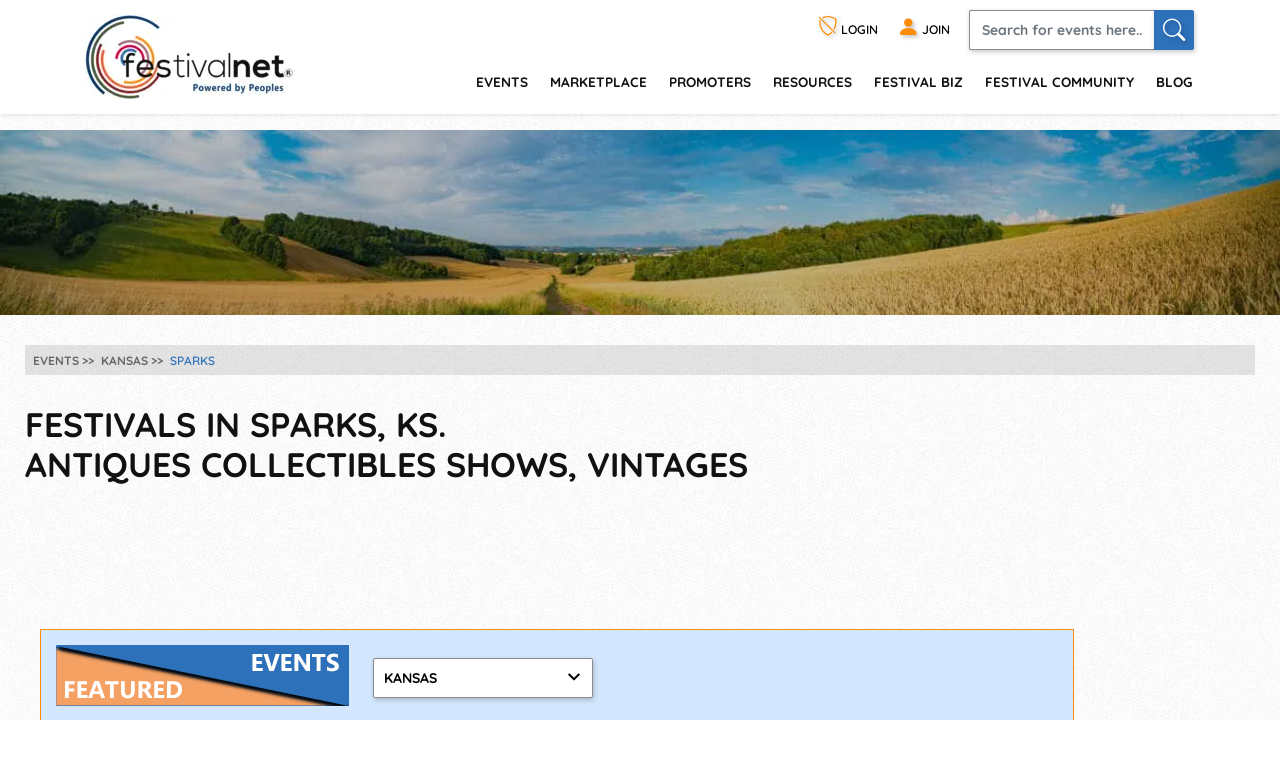

--- FILE ---
content_type: text/html; charset=utf-8
request_url: https://festivalnet.com/fairs-festivals/Kansas/Sparks-KS
body_size: 20057
content:
<!DOCTYPE html><html lang="en"><!-- fn-layout --><head><meta http-equiv="Content-Type" content="text/html; charset=UTF-8"/>
<script>var __ezHttpConsent={setByCat:function(src,tagType,attributes,category,force,customSetScriptFn=null){var setScript=function(){if(force||window.ezTcfConsent[category]){if(typeof customSetScriptFn==='function'){customSetScriptFn();}else{var scriptElement=document.createElement(tagType);scriptElement.src=src;attributes.forEach(function(attr){for(var key in attr){if(attr.hasOwnProperty(key)){scriptElement.setAttribute(key,attr[key]);}}});var firstScript=document.getElementsByTagName(tagType)[0];firstScript.parentNode.insertBefore(scriptElement,firstScript);}}};if(force||(window.ezTcfConsent&&window.ezTcfConsent.loaded)){setScript();}else if(typeof getEzConsentData==="function"){getEzConsentData().then(function(ezTcfConsent){if(ezTcfConsent&&ezTcfConsent.loaded){setScript();}else{console.error("cannot get ez consent data");force=true;setScript();}});}else{force=true;setScript();console.error("getEzConsentData is not a function");}},};</script>
<script>var ezTcfConsent=window.ezTcfConsent?window.ezTcfConsent:{loaded:false,store_info:false,develop_and_improve_services:false,measure_ad_performance:false,measure_content_performance:false,select_basic_ads:false,create_ad_profile:false,select_personalized_ads:false,create_content_profile:false,select_personalized_content:false,understand_audiences:false,use_limited_data_to_select_content:false,};function getEzConsentData(){return new Promise(function(resolve){document.addEventListener("ezConsentEvent",function(event){var ezTcfConsent=event.detail.ezTcfConsent;resolve(ezTcfConsent);});});}</script>
<script>if(typeof _setEzCookies!=='function'){function _setEzCookies(ezConsentData){var cookies=window.ezCookieQueue;for(var i=0;i<cookies.length;i++){var cookie=cookies[i];if(ezConsentData&&ezConsentData.loaded&&ezConsentData[cookie.tcfCategory]){document.cookie=cookie.name+"="+cookie.value;}}}}
window.ezCookieQueue=window.ezCookieQueue||[];if(typeof addEzCookies!=='function'){function addEzCookies(arr){window.ezCookieQueue=[...window.ezCookieQueue,...arr];}}
addEzCookies([{name:"ezoab_128049",value:"mod297-c; Path=/; Domain=festivalnet.com; Max-Age=7200",tcfCategory:"store_info",isEzoic:"true",},{name:"ezosuibasgeneris-1",value:"82ee40ff-7e59-423e-6019-681d465522ff; Path=/; Domain=festivalnet.com; Expires=Sun, 24 Jan 2027 16:10:08 UTC; Secure; SameSite=None",tcfCategory:"understand_audiences",isEzoic:"true",}]);if(window.ezTcfConsent&&window.ezTcfConsent.loaded){_setEzCookies(window.ezTcfConsent);}else if(typeof getEzConsentData==="function"){getEzConsentData().then(function(ezTcfConsent){if(ezTcfConsent&&ezTcfConsent.loaded){_setEzCookies(window.ezTcfConsent);}else{console.error("cannot get ez consent data");_setEzCookies(window.ezTcfConsent);}});}else{console.error("getEzConsentData is not a function");_setEzCookies(window.ezTcfConsent);}</script><script type="text/javascript" data-ezscrex='false' data-cfasync='false'>window._ezaq = Object.assign({"edge_cache_status":11,"edge_response_time":182,"url":"https://festivalnet.com/fairs-festivals/Kansas/Sparks-KS"}, typeof window._ezaq !== "undefined" ? window._ezaq : {});</script><script type="text/javascript" data-ezscrex='false' data-cfasync='false'>window._ezaq = Object.assign({"ab_test_id":"mod297-c"}, typeof window._ezaq !== "undefined" ? window._ezaq : {});window.__ez=window.__ez||{};window.__ez.tf={};</script><script type="text/javascript" data-ezscrex='false' data-cfasync='false'>window.ezDisableAds = true;</script>
<script data-ezscrex='false' data-cfasync='false' data-pagespeed-no-defer>var __ez=__ez||{};__ez.stms=Date.now();__ez.evt={};__ez.script={};__ez.ck=__ez.ck||{};__ez.template={};__ez.template.isOrig=true;__ez.queue=__ez.queue||function(){var e=0,i=0,t=[],n=!1,o=[],r=[],s=!0,a=function(e,i,n,o,r,s,a){var l=arguments.length>7&&void 0!==arguments[7]?arguments[7]:window,d=this;this.name=e,this.funcName=i,this.parameters=null===n?null:w(n)?n:[n],this.isBlock=o,this.blockedBy=r,this.deleteWhenComplete=s,this.isError=!1,this.isComplete=!1,this.isInitialized=!1,this.proceedIfError=a,this.fWindow=l,this.isTimeDelay=!1,this.process=function(){f("... func = "+e),d.isInitialized=!0,d.isComplete=!0,f("... func.apply: "+e);var i=d.funcName.split("."),n=null,o=this.fWindow||window;i.length>3||(n=3===i.length?o[i[0]][i[1]][i[2]]:2===i.length?o[i[0]][i[1]]:o[d.funcName]),null!=n&&n.apply(null,this.parameters),!0===d.deleteWhenComplete&&delete t[e],!0===d.isBlock&&(f("----- F'D: "+d.name),m())}},l=function(e,i,t,n,o,r,s){var a=arguments.length>7&&void 0!==arguments[7]?arguments[7]:window,l=this;this.name=e,this.path=i,this.async=o,this.defer=r,this.isBlock=t,this.blockedBy=n,this.isInitialized=!1,this.isError=!1,this.isComplete=!1,this.proceedIfError=s,this.fWindow=a,this.isTimeDelay=!1,this.isPath=function(e){return"/"===e[0]&&"/"!==e[1]},this.getSrc=function(e){return void 0!==window.__ezScriptHost&&this.isPath(e)&&"banger.js"!==this.name?window.__ezScriptHost+e:e},this.process=function(){l.isInitialized=!0,f("... file = "+e);var i=this.fWindow?this.fWindow.document:document,t=i.createElement("script");t.src=this.getSrc(this.path),!0===o?t.async=!0:!0===r&&(t.defer=!0),t.onerror=function(){var e={url:window.location.href,name:l.name,path:l.path,user_agent:window.navigator.userAgent};"undefined"!=typeof _ezaq&&(e.pageview_id=_ezaq.page_view_id);var i=encodeURIComponent(JSON.stringify(e)),t=new XMLHttpRequest;t.open("GET","//g.ezoic.net/ezqlog?d="+i,!0),t.send(),f("----- ERR'D: "+l.name),l.isError=!0,!0===l.isBlock&&m()},t.onreadystatechange=t.onload=function(){var e=t.readyState;f("----- F'D: "+l.name),e&&!/loaded|complete/.test(e)||(l.isComplete=!0,!0===l.isBlock&&m())},i.getElementsByTagName("head")[0].appendChild(t)}},d=function(e,i){this.name=e,this.path="",this.async=!1,this.defer=!1,this.isBlock=!1,this.blockedBy=[],this.isInitialized=!0,this.isError=!1,this.isComplete=i,this.proceedIfError=!1,this.isTimeDelay=!1,this.process=function(){}};function c(e,i,n,s,a,d,c,u,f){var m=new l(e,i,n,s,a,d,c,f);!0===u?o[e]=m:r[e]=m,t[e]=m,h(m)}function h(e){!0!==u(e)&&0!=s&&e.process()}function u(e){if(!0===e.isTimeDelay&&!1===n)return f(e.name+" blocked = TIME DELAY!"),!0;if(w(e.blockedBy))for(var i=0;i<e.blockedBy.length;i++){var o=e.blockedBy[i];if(!1===t.hasOwnProperty(o))return f(e.name+" blocked = "+o),!0;if(!0===e.proceedIfError&&!0===t[o].isError)return!1;if(!1===t[o].isComplete)return f(e.name+" blocked = "+o),!0}return!1}function f(e){var i=window.location.href,t=new RegExp("[?&]ezq=([^&#]*)","i").exec(i);"1"===(t?t[1]:null)&&console.debug(e)}function m(){++e>200||(f("let's go"),p(o),p(r))}function p(e){for(var i in e)if(!1!==e.hasOwnProperty(i)){var t=e[i];!0===t.isComplete||u(t)||!0===t.isInitialized||!0===t.isError?!0===t.isError?f(t.name+": error"):!0===t.isComplete?f(t.name+": complete already"):!0===t.isInitialized&&f(t.name+": initialized already"):t.process()}}function w(e){return"[object Array]"==Object.prototype.toString.call(e)}return window.addEventListener("load",(function(){setTimeout((function(){n=!0,f("TDELAY -----"),m()}),5e3)}),!1),{addFile:c,addFileOnce:function(e,i,n,o,r,s,a,l,d){t[e]||c(e,i,n,o,r,s,a,l,d)},addDelayFile:function(e,i){var n=new l(e,i,!1,[],!1,!1,!0);n.isTimeDelay=!0,f(e+" ...  FILE! TDELAY"),r[e]=n,t[e]=n,h(n)},addFunc:function(e,n,s,l,d,c,u,f,m,p){!0===c&&(e=e+"_"+i++);var w=new a(e,n,s,l,d,u,f,p);!0===m?o[e]=w:r[e]=w,t[e]=w,h(w)},addDelayFunc:function(e,i,n){var o=new a(e,i,n,!1,[],!0,!0);o.isTimeDelay=!0,f(e+" ...  FUNCTION! TDELAY"),r[e]=o,t[e]=o,h(o)},items:t,processAll:m,setallowLoad:function(e){s=e},markLoaded:function(e){if(e&&0!==e.length){if(e in t){var i=t[e];!0===i.isComplete?f(i.name+" "+e+": error loaded duplicate"):(i.isComplete=!0,i.isInitialized=!0)}else t[e]=new d(e,!0);f("markLoaded dummyfile: "+t[e].name)}},logWhatsBlocked:function(){for(var e in t)!1!==t.hasOwnProperty(e)&&u(t[e])}}}();__ez.evt.add=function(e,t,n){e.addEventListener?e.addEventListener(t,n,!1):e.attachEvent?e.attachEvent("on"+t,n):e["on"+t]=n()},__ez.evt.remove=function(e,t,n){e.removeEventListener?e.removeEventListener(t,n,!1):e.detachEvent?e.detachEvent("on"+t,n):delete e["on"+t]};__ez.script.add=function(e){var t=document.createElement("script");t.src=e,t.async=!0,t.type="text/javascript",document.getElementsByTagName("head")[0].appendChild(t)};__ez.dot=__ez.dot||{};__ez.queue.addFileOnce('/detroitchicago/boise.js', '/detroitchicago/boise.js?gcb=195-1&cb=5', true, [], true, false, true, false);__ez.queue.addFileOnce('/parsonsmaize/abilene.js', '/parsonsmaize/abilene.js?gcb=195-1&cb=e80eca0cdb', true, [], true, false, true, false);__ez.queue.addFileOnce('/parsonsmaize/mulvane.js', '/parsonsmaize/mulvane.js?gcb=195-1&cb=e75e48eec0', true, ['/parsonsmaize/abilene.js'], true, false, true, false);__ez.queue.addFileOnce('/detroitchicago/birmingham.js', '/detroitchicago/birmingham.js?gcb=195-1&cb=539c47377c', true, ['/parsonsmaize/abilene.js'], true, false, true, false);</script>
<script data-ezscrex="false" type="text/javascript" data-cfasync="false">window._ezaq = Object.assign({"ad_cache_level":0,"adpicker_placement_cnt":0,"ai_placeholder_cache_level":0,"ai_placeholder_placement_cnt":-1,"author":"Festivalnet FNO","domain":"festivalnet.com","domain_id":128049,"ezcache_level":1,"ezcache_skip_code":11,"has_bad_image":0,"has_bad_words":0,"is_sitespeed":0,"lt_cache_level":0,"response_size":74776,"response_size_orig":68928,"response_time_orig":163,"template_id":5,"url":"https://festivalnet.com/fairs-festivals/Kansas/Sparks-KS","word_count":0,"worst_bad_word_level":0}, typeof window._ezaq !== "undefined" ? window._ezaq : {});__ez.queue.markLoaded('ezaqBaseReady');</script>
<script type='text/javascript' data-ezscrex='false' data-cfasync='false'>
window.ezAnalyticsStatic = true;

function analyticsAddScript(script) {
	var ezDynamic = document.createElement('script');
	ezDynamic.type = 'text/javascript';
	ezDynamic.innerHTML = script;
	document.head.appendChild(ezDynamic);
}
function getCookiesWithPrefix() {
    var allCookies = document.cookie.split(';');
    var cookiesWithPrefix = {};

    for (var i = 0; i < allCookies.length; i++) {
        var cookie = allCookies[i].trim();

        for (var j = 0; j < arguments.length; j++) {
            var prefix = arguments[j];
            if (cookie.indexOf(prefix) === 0) {
                var cookieParts = cookie.split('=');
                var cookieName = cookieParts[0];
                var cookieValue = cookieParts.slice(1).join('=');
                cookiesWithPrefix[cookieName] = decodeURIComponent(cookieValue);
                break; // Once matched, no need to check other prefixes
            }
        }
    }

    return cookiesWithPrefix;
}
function productAnalytics() {
	var d = {"pr":[6],"omd5":"c0346960868d438bd390933b7bb469a6","nar":"risk score"};
	d.u = _ezaq.url;
	d.p = _ezaq.page_view_id;
	d.v = _ezaq.visit_uuid;
	d.ab = _ezaq.ab_test_id;
	d.e = JSON.stringify(_ezaq);
	d.ref = document.referrer;
	d.c = getCookiesWithPrefix('active_template', 'ez', 'lp_');
	if(typeof ez_utmParams !== 'undefined') {
		d.utm = ez_utmParams;
	}

	var dataText = JSON.stringify(d);
	var xhr = new XMLHttpRequest();
	xhr.open('POST','/ezais/analytics?cb=1', true);
	xhr.onload = function () {
		if (xhr.status!=200) {
            return;
		}

        if(document.readyState !== 'loading') {
            analyticsAddScript(xhr.response);
            return;
        }

        var eventFunc = function() {
            if(document.readyState === 'loading') {
                return;
            }
            document.removeEventListener('readystatechange', eventFunc, false);
            analyticsAddScript(xhr.response);
        };

        document.addEventListener('readystatechange', eventFunc, false);
	};
	xhr.setRequestHeader('Content-Type','text/plain');
	xhr.send(dataText);
}
__ez.queue.addFunc("productAnalytics", "productAnalytics", null, true, ['ezaqBaseReady'], false, false, false, true);
</script><base href="https://festivalnet.com/fairs-festivals/Kansas/Sparks-KS"/>
		
		<meta name="viewport" content="width=device-width,initial-scale=1"/>
													<script src="/static/floatbox/floatbox.js" defer=""></script>
						<title>Sparks, KS - Festivals, Events, Art Shows, Film Festivals</title>
			<meta name="description" content="Events happening in Sparks, KS. Search for Antiques Collectibles Shows, Vintages"/>
										<script src="/static/hints.js" defer=""></script>
										<script type="application/ld+json">
					{
						"@context": "https://schema.org",
						"@type": "Organization",
						"name": "FestivalNet",
						"url": "https://festivalnet.com/",
						"sameAs": [
							"https://www.facebook.com/festivalnet/",
							"https://twitter.com/festivalnet/",
							"https://www.pinterest.com/festivalnet/"
						],
						"logo": "https://festivalnet.com/android-chrome-512x512.png?v=69Pbn03kQ5"
					}
				</script>
						<link rel="stylesheet" href="/static/bootstrap.min.css"/>
			<link rel="stylesheet" href="/static/fnostyle2.css?v=5503793"/>
				
		
		<link rel="stylesheet" href="/static/icons/css/all.min.css?v=0777179"/>
		
				<meta name="author" content="Festivalnet FNO"/>
		<meta property="og:image" content="https://festivalnet.com/android-chrome-512x512.png?v=69Pbn03kQ5"/>
		
		

		<script src="/static/JaVaScript.js?v=5572325"></script>
		<script src="/static/jquery-3.5.1.slim.min.js" defer=""></script>

		<link rel="apple-touch-icon" sizes="180x180" href="/apple-touch-icon.png?v=23"/>
		<link rel="icon" type="image/png" sizes="32x32" href="/favicon-32x32.png?v=23"/>
		<link rel="icon" type="image/png" sizes="16x16" href="/favicon-16x16.png?v=23"/>
		<link rel="manifest" href="/site.webmanifest?v=23"/>
		<link rel="mask-icon" href="/safari-pinned-tab.svg?v=23" color="#ff8c07"/>
		<link rel="shortcut icon" href="/favicon.ico?v=23"/>
		<meta name="apple-mobile-web-app-title" content="FestivalNet"/>
		<meta name="application-name" content="FestivalNet"/>
		<meta name="msapplication-TileColor" content="#ff8c07"/>
		<meta name="theme-color" content="#ffffff"/>

		
		<!-- Google tag (gtag.js) -->
		<script async="" src="https://www.googletagmanager.com/gtag/js?id=G-WN3L6K3579"></script>
		<script>
			window.dataLayer = window.dataLayer || [];

			function gtag() {
				dataLayer.push(arguments);
			}
			gtag('js', new Date());

			gtag('config', 'G-WN3L6K3579');
		</script>
		<script type="text/javascript">
	    var adHandler = adHandler || {cmd: []};
	    adHandler.disableConsentManagement = true;
	</script>
	<style>.ad-banner {min-height: 90px;}</style>
		
	<link rel='canonical' href='https://festivalnet.com/fairs-festivals/Kansas/Sparks-KS' />
<script type='text/javascript'>
var ezoTemplate = 'orig_site';
var ezouid = '1';
var ezoFormfactor = '1';
</script><script data-ezscrex="false" type='text/javascript'>
var soc_app_id = '0';
var did = 128049;
var ezdomain = 'festivalnet.com';
var ezoicSearchable = 1;
</script></head>

	<body style="margin:0;padding:0;">
		<div id="waiting_overlay" style="display:none"></div>

					<div class="header-outside old  logged-out-outside  nonprintable">
				<!-- top_new -->

												<div class="modal log-modal content-modal logged-out" id="login-modal" role="dialog" aria-label="Login" style="display:none">
					<div class="modal-dialog" role="document">
						<div class="modal-content">
							<a href="#" class="modal-dismiss" data-dismiss="modal" title="Dismiss"><i class="bi bi-x-circle"></i></a>
							<div class="modal-body">
								<form action="/login" method="post" name="loginFormAjax" onsubmit="return validate_loginForm(this)" class="logged-out mb-3" style="max-width: 390px; margin: auto;">
									<input type="hidden" name="_token" value="btbTwD3vOdfH6Bf9PtQtfwgssKFL0W08QL6rXKQM" autocomplete="off"/>									<h4 class="mb-2">Login</h4>
									<ul id="loginFormAjaxErrors" class="mb-2 list-disc list-inside text-sm ajax_status_error"> </ul>
									<div class="form-group">
										<label>E-mail</label>
										<input class="form-control userid_input" name="email" id="login_modal_email" value="" size="12" maxlength="100" type="text" placeholder="e-mail or userid" autocomplete="email" autofocus=""/>
									</div>
									<div class="form-group">
										<label>Password</label>
										<input class="form-control" type="password" name="password" value="" size="12" maxlength="16" placeholder="password" autocomplete="current-password"/>
									</div>
									<div class="form-group">
										<label class="checkbox"><input type="checkbox" name="remember" checked=""/><span>Remember My Login</span></label>
									</div>
									<div class="form-group">
										<a class="forget-log" href="#" data-toggle="modal" data-dismiss="modal" data-target="#forget-modal">forgot login?</a>
									</div>
									<div class="form-group text-center">
										<input type="submit" value="Send"/>
									</div>
								</form>
																<fieldset class="m-auto center px-0" style="padding-bottom:0">
									<legend class="h4 mb-2 mx-auto">Or login with</legend>
									<div class="d-flex flex-wrap justify-content-around">
																				<div class="noWrap mb-5 mx-1">
											<a role="button" href="javascript:void(0)" onclick="location.href=&#39;https://festivalnet.com/auth/google?remember=&#39;+document.querySelector(&#39;input[name=remember]&#39;).checked;" class="blue-button maroonHover">
												<i class="bi bi-google"></i> Google
											</a>
										</div>
																														<div class="noWrap mb-5 mx-1">
											<a role="button" href="javascript:void(0)" onclick="location.href=&#39;https://festivalnet.com/auth/facebook?remember=&#39;+document.querySelector(&#39;input[name=remember]&#39;).checked;" class="blue-button maroonHover">
												<i class="bi bi-facebook"></i> Facebook
											</a>
										</div>
																														<div class="noWrap mb-5 mx-1">
											<a role="button" href="javascript:void(0)" onclick="deferPasskeyLogin(document.querySelector(&#39;input[name=remember]&#39;).checked); return false;" class="blue-button maroonHover">
												 <i class="bi" style="vertical-align:-.17rem;margin-bottom: -.17rem;"><img style="width: 1.5rem; height: 1.5rem; float:left;" src="/images/passkey.svg" alt="Passkey"/></i> Passkey
											</a><script type="module">
    window.deferPasskeyLogin = async function ($remember = false) {
        if (!window.PublicKeyCredential) {
            alert("Passkeys are not supported on this device.");
            return;
        }
        
        const module = await import('https://festivalnet.com/build/assets/passkey-login-DpYvHeah.js'); 
        module.default({
            optionsUrl: 'https://festivalnet.com/passkeys/authentication-options',
            authenticateUrl: 'https://festivalnet.com/passkeys/authenticate',
            csrfToken: 'btbTwD3vOdfH6Bf9PtQtfwgssKFL0W08QL6rXKQM',
            remember: $remember,
        });
    }
</script>
										</div>
																			</div>
								</fieldset>
															</div>
						</div>
					</div>
				</div>
				
				<div class="modal log-modal content-modal logged-out" id="forget-modal" role="dialog" aria-label="Forget userid/password" style="display:none">
					<div class="modal-dialog" role="document">
						<div class="modal-content">
							<a href="#" class="modal-dismiss" data-dismiss="modal" title="Dismiss"><i class="bi bi-x-circle"></i></a>
							<div class="modal-body">
								<form method="POST" action="/forgot-password">
									<input type="hidden" name="_token" value="btbTwD3vOdfH6Bf9PtQtfwgssKFL0W08QL6rXKQM" autocomplete="off"/>									<h4>Reset Password</h4>
									<p>Enter the email address you used when you joined. Your Password reset link will be sent to you.</p>
									<div class="form-group">
										<label>Email Address</label>
										<input class="form-control email" pattern="^[^@\s]+@[^@\s.]+(\.[^@\s.]+)+$" title="Email should look like foo@bar.com only" name="email" required=""/>
									</div>
									<div class="form-group text-center">
										<input type="submit" name="lookup" value="Send Now"/>
										<input type="button" value="Cancel" data-toggle="modal" data-dismiss="modal" data-target="#login-modal"/>
									</div>
								</form>
							</div>
						</div>
					</div>
				</div>
				
				<header class="header">
					<div class="container" style="padding-right:15px">
						<div class="logo"><a href="/"><img src="/images/logo.png" width="208" height="84" alt="FestivalNet" title=""/></a></div><!--
	-->
						<div class="header-rt">
							<div class="header-info">
								<ul>
																		<li class="logged-out">
										<a href="#" data-toggle="modal" data-target="#login-modal" role="button" title="Login"><i class="bi bi-shield-slash" title="Login"></i> LOGIN</a>
									</li>
									<li class="logged-out"><a href="/festival-resources/membership-info" title="Join as promoter, vendor, or visitor"><i class="bi bi-person-fill"></i> <span>JOIN</span></a></li>
																		<li class="search-li">
										<a id="search-button1" href="#search-header" class="search-collapse collapsed" data-toggle="collapse" title="Search" aria-expanded="false"><i class="bi bi-search"></i></a>
										<div id="search-header" class="collapse search-header">
											<form class="d-flex" method="get" action="/fairs-and-festivals">
												<input spellcheck="true" autocorrect="on" name="keyword" class="form-control" placeholder="Search for events here.." required=""/>
												<button class="form-control" onclick="this.form.submit()" aria-label="Search"><i class="bi bi-search"></i></button>
											</form>
										</div>
									</li>
								</ul>
							</div>
							<div class="navigation">
								<nav class="navbar navbar-expand-lg justify-content-end">
									<button class="navbar-toggler" type="button" data-toggle="collapse" data-target="#navbarSupportedContent" aria-controls="navbarSupportedContent" aria-expanded="false" aria-label="Toggle navigation" title="Menu"><span class="navbar-toggler-icon"></span></button>
									<div class="right-slde-menu">
										<button class="close-right-slde" title="Close nav"><i class="bi bi-x"></i></button>
										<div class="collapse navbar-collapse" id="navbarSupportedContent">
											<ul>
																																				<li class="dropdown">
													<a href="/find-festivals">events</a>
													<a href="#" class="data-toggle" data-toggle="dropdown">menu</a>
													<div class="dropdown-menu">
														<ul>
															<li class="back-to-main"><a href="#" data-dismiss="dropdown"><i class="bi bi-chevron-left"></i> Back to main menu</a></li>
																																													<li><a href="/call-for-artists">Call for Artists</a></li>
																														<li><a href="/music-festivals">Music</a></li>
															<li><a href="/art-fairs">Art</a></li>
															<li><a href="/craft-shows">Crafts</a></li>
															<li><a href="/events-with-food-trucks">Food</a></li>
															<li><a href="/green-health-fairs">Green and Health</a></li>
															<li><a href="/holiday-events">Holiday/Seasonal</a></li>
															<li><a href="/home-and-garden">Home and Garden</a></li>
															<li><a href="/farmers-markets">Farmers&#39; Markets</a></li>
															<li><a href="/indie-shows">Indie</a></li>
															
															<li><a href="/featured-events">Featured Events</a></li>
															<li><a href="/find-festivals">Search</a></li>
																													</ul>
													</div>
												</li>
												<li class="dropdown">
													<a href="/marketplace">Marketplace</a>
													<a href="#" class="data-toggle" data-toggle="dropdown">menu</a>
													<div class="dropdown-menu">
														<ul>
															<li class="back-to-main"><a href="#" data-dismiss="dropdown"><i class="bi bi-chevron-left"></i> Back to main menu</a></li>
																														<li><a href="/marketplace/31/Handmade/Jewelry-Home-Decor-Bath-Body-Other-Misc-Items-Woodworking">handmade</a></li>
															<li><a href="/marketplace/32/Commercial-Retail/Jewelry-Other-Misc-Items-Bath-Body-Food-Herbs-Clothing">retail</a></li>
															<li><a href="/marketplace/37/Vintage-Antiques/Housewares-Collectibles-Furniture-Jewelry-Antiques">vintage-antiques</a></li>
															<li><a href="/marketplace/38/Music-Performers/CDs-Mp3s-T-Shirts-Instruments-Books">music-performers</a></li>
															<li><a href="/marketplace/39/Supplies-Equipment/Concession-Equipment-Displays-Handmade-Tents-Tools">supplies-equipment</a></li>
															<li><a href="/marketplace/43/Fine-Art-Craft/Painting-Photography-Wood-Mixed-Media-Jewelry">fine art &amp; craft</a></li>
															<li><a href="/marketplace/44/Business-Resources/Books-Printed-Materials-CD-DVD-Software-E-books">business resources</a></li>
															<li><a href="/marketplace/1825/Festival-Swag/Shirts-Hats">festival swag</a></li>
															<li><a href="/marketplace/all-categories">all categories</a></li>
																													</ul>
													</div>
												</li>
												<li class="dropdown">
													<a href="/members/events">promoters</a>
													<a href="#" class="data-toggle" data-toggle="dropdown">menu</a>
													<div class="dropdown-menu">
														<ul>
															<li class="back-to-main"><a href="#" data-dismiss="dropdown"><i class="bi bi-chevron-left"></i> Back to main menu</a></li>
																														<li><a href="/festival-promoters">Add/Edit Event</a></li>
															<li><a href="/event-marketing">Event Marketing Tips</a></li>
															<li><a href="/festival-promoters/vip-program">VIP Program</a></li>
															<li><a href="/promote#FEs">Get Featured</a></li>
															<li><a href="/festival-biz/advertise-with-festivalnet">Advertise</a></li>
															<li><a href="/festival-promoters/join-call-for-artists">Join Call for Artists</a></li>
																													</ul>
													</div>
												</li>
												<li class="dropdown">
													<a href="/festival-resources/suppliers">resources</a>
													<a href="#" class="data-toggle" data-toggle="dropdown">menu</a>
													<div class="dropdown-menu">
														<ul>
															<li class="back-to-main"><a href="#" data-dismiss="dropdown"><i class="bi bi-chevron-left"></i> Back to main menu</a></li>
																														<li><a href="/membership-options">Membership Info</a></li>
															<li><a href="/testimonials">Member Testimonials</a></li>
															<li><a href="/festival-resources/membership-info">Join</a></li>
															<li><a href="/festival-resources/suppliers#show-resources" onclick="try { $(&#39;.festival-resources-tabs&#39;)[0].scrollIntoView(); } catch(e) {}; return true;">Suppliers</a></li>
															<li><a href="/festival-resources/partners">Partners</a></li>
															<li><a href="/members/link-to-us">Link To Us</a></li>
															<li><a href="/blog">Blog</a></li>
															
															<li><a href="/faq">FAQs</a></li>
																													</ul>
													</div>
												</li>
												<li class="dropdown">
													<a href="/festival-biz">festival biz</a>
													<a href="#" class="data-toggle" data-toggle="dropdown">menu</a>
													<div class="dropdown-menu">
														<ul>
															<li class="back-to-main"><a href="#" data-dismiss="dropdown"><i class="bi bi-chevron-left"></i> Back to main menu</a></li>
																														<li><a href="/festival-biz/advertise-with-festivalnet">Advertise on Festivalnet</a></li>
															<li><a href="/festival-biz">Fest Biz Directory</a></li>
															<li><a href="/event-marketing">Event Marketing</a></li>
															<li><a href="/marketplace/artists">Sell Your Products</a></li>
																													</ul>
													</div>
												</li>
												<li class="dropdown">
													<a href="/festival-community">Festival Community</a>
													<a href="#" class="data-toggle" data-toggle="dropdown">menu</a>
													<div class="dropdown-menu">
														<ul>
															<li class="back-to-main"><a href="#" data-dismiss="dropdown"><i class="bi bi-chevron-left"></i> Back to main menu</a></li>
																														<li><a href="/festival-community">Community</a></li>
															<li><a href="/forums">Forums</a></li>
															<li><a href="/help/contact-us">Contact</a></li>
																													</ul>
													</div>
												</li>
												<li><a href="/blog">Blog</a></li>
																							</ul>
										</div>
									</div>
								</nav>
							</div>
						</div>
					</div>
				</header>

				<!-- /top_new -->

			</div><!-- header-outside -->
			
			<div class="nonprintable">
				
																			</div>
		
					<script>
				function FNOnumberClicked(r) {
					//find parent link
					if (r.checked) {
						r.checked = false;
						if (r.value == 'Event Info') location.href = '/FAQ/7163/Information-about-a-specific-event#faq-top';
						else if (r.value == 'Purchasing Membership') myHint.show('help_FNOnumber_show2', myHint.last_e_element);
						else if (r.value == 'Purchasing Advertising') myHint.show('help_FNOnumber_show3', myHint.last_e_element);
						else if (r.value == 'Other') location.href = '/about-us';
					}
					return false;
				}
			</script>
			<div id="help_FNOnumber" class="help">
				Are you:<br/>
				<div style="line-height:20px">
					<label class="label normal"><input style="vertical-align:-1px" type="radio" value="Event Info" onclick="return FNOnumberClicked(this)"/> Seeking information on an Individual Event</label><br/>
					<label class="label normal"><input style="vertical-align:-1px" type="radio" value="Purchasing Membership" onclick="return FNOnumberClicked(this)"/> Interested in purchasing a FestivalNet Pro Membership</label><br/>
					<!-- <label class="label normal"><input style="vertical-align:-1px" type=radio value="Purchasing Advertising" onclick="return FNOnumberClicked(this)"> Interested in purchasing FestivalNet Advertising</label><br> -->
					<label class="label normal"><input style="vertical-align:-1px" type="radio" value="Other" onclick="return FNOnumberClicked(this)"/> Other</label><br/>
				</div>
			</div>
			<div id="help_FNOnumber_show2" class="help"><span class="normal">
					Please call us <a href="tel:+18002003737" rel="nofollow">800-200-3737</a> or send an <span id="help_FNOnumber_show_lnk2"></span>.
				</span></div>
			<div id="help_FNOnumber_show3" class="help"><span class="normal">
					Please call us <a href="tel:+18002003737" rel="nofollow">800-200-3737</a> or send an <span id="help_FNOnumber_show_lnk3"></span>.
				</span></div>
			<script>
				<!--
				var username = "info";
				var hostname = "festivalnet.com";
				var linktext = "<b>email</b>";
				document.getElementById('help_FNOnumber_show_lnk2').innerHTML = ("<a rel='nofollow' href=" + "mail" + "to:" + username + "@" + hostname + "?subject=" + urlencode("Interested in FN Pro Level membership") + "&" + "body=" + urlencode("Please send us your name and any questions you have.") + ">" + linktext + "</a>");
				document.getElementById('help_FNOnumber_show_lnk3').innerHTML = ("<a rel='nofollow' href=" + "mail" + "to:" + username + "@" + hostname + "?subject=" + "Interested%20in%20FN%20Advertising" + "&" + "body=" + urlencode("Please send us your name and any questions you have.") + ">" + linktext + "</a>");
				//
				-->
			</script>
		
		<noscript style="text-align:center;font-weight:bold">
			We require JavaScript to be enabled to use this site.<br>
			<span style="color:#ff0000">Please</span> <span style="text-decoration: blink;">enable</span> JavaScript in your Browser before you proceed!
			<br>If you need help, <a href="http://enable-javascript.com/" target="_blank">view instructions here</a>.
			<br></noscript>

		<!-- fn-layout header end -->
	
	<section>
	<div class="banner inner-banner"><picture><source width="1349" height="370" srcset="/images/state/KS-banner.avif 1349w, /images/state/KS-banner-828w.avif 828w, /images/state/KS-banner-640w.avif 640w" type="image/avif"/><img width="1349" height="370" src="/images/state/KS-banner.jpg" srcset="/images/state/KS-banner.jpg 1349w, /images/state/KS-banner-828w.jpg 828w, /images/state/KS-banner-640w.jpg 640w" decoding="async" alt="A majestic wheat field in Kansas"/></picture></div>
</section>

<section>
    <div class="events-art-show">
        <div class="container">
            <div class="breadcrumb-site">
		<ol itemscope="" itemtype="https://schema.org/BreadcrumbList">
		    <li itemprop="itemListElement" itemscope="" itemtype="https://schema.org/ListItem"><a itemprop="item" href="/find-festivals"><span itemprop="name">Events</span></a><meta itemprop="position" content="1"/></li>
		    <li itemprop="itemListElement" itemscope="" itemtype="https://schema.org/ListItem"><a itemprop="item" href="/fairs-festivals/Kansas"><span itemprop="name">Kansas</span></a><meta itemprop="position" content="2"/></li>
		    <li itemprop="itemListElement" itemscope="" itemtype="https://schema.org/ListItem"><span itemprop="name">Sparks</span><meta itemprop="position" content="3"/></li>
		</ol>
            </div>
            <div class="intro">
		<h1 title="Festivals in Sparks, KS. Antiques Collectibles Shows, Vintages">Festivals in Sparks, KS. <br/>Antiques Collectibles Shows, Vintages</h1>
            </div>
            <div class="main-body">
				<div class="ad-banner mb-4 Fest_D_searchres_top_parent Fest_M_searchres_top_parent">
		    <!-- Ezoic - Fest_D_searchres_top - top_of_page -->
		    <div id="ezoic-pub-ad-placeholder-104"></div>
		    <!-- End Ezoic - Fest_D_searchres_top - top_of_page -->
		</div>
		                <div class="middle-panel">
		    
		    
		    <div class="inner-panel">
                        <img class="featured-img" src="/images/featured-img.png" width="293" height="61" alt="Featured Events" title=""/>
			                        <label class="form-group align-middle location-drop" aria-label="location">
				<select aria-label="location" autocomplete="off" class="form-control" name="state_local" onchange="if (this.selectedIndex&gt;=0 &amp;&amp; this.options[this.selectedIndex].value != &#39;&#39;) location.href=&#39;/state/&#39;+this.options[this.selectedIndex].text.replace(/ /g,&#39;-&#39;)+&#39;/fairs-festivals&#39;">
				<option value="AL">Alabama</option>
<option value="AK">Alaska</option>
<option value="AB">Alberta</option>
<option value="AZ">Arizona</option>
<option value="AR">Arkansas</option>
<option value="BC">British Columbia</option>
<option value="CA">California</option>
<option value="CO">Colorado</option>
<option value="CT">Connecticut</option>
<option value="DE">Delaware</option>
<option value="FL">Florida</option>
<option value="GA">Georgia</option>
<option value="HI">Hawaii</option>
<option value="ID">Idaho</option>
<option value="IL">Illinois</option>
<option value="IN">Indiana</option>
<option value="IA">Iowa</option>
<option value="KS" selected="">Kansas</option>
<option value="KY">Kentucky</option>
<option value="LA">Louisiana</option>
<option value="ME">Maine</option>
<option value="MB">Manitoba</option>
<option value="MD">Maryland</option>
<option value="MA">Massachusetts</option>
<option value="MI">Michigan</option>
<option value="MN">Minnesota</option>
<option value="MS">Mississippi</option>
<option value="MO">Missouri</option>
<option value="MT">Montana</option>
<option value="NE">Nebraska</option>
<option value="NV">Nevada</option>
<option value="NB">New Brunswick</option>
<option value="NH">New Hampshire</option>
<option value="NJ">New Jersey</option>
<option value="NM">New Mexico</option>
<option value="NY">New York</option>
<option value="NL">Newfoundland</option>
<option value="NC">North Carolina</option>
<option value="ND">North Dakota</option>
<option value="NT">Northwest Territories</option>
<option value="NS">Nova Scotia</option>
<option value="NU">Nunavut</option>
<option value="OH">Ohio</option>
<option value="OK">Oklahoma</option>
<option value="ON">Ontario</option>
<option value="OR">Oregon</option>
<option value="PA">Pennsylvania</option>
<option value="PE">Prince Edward Island</option>
<option value="QC">Québec</option>
<option value="RI">Rhode Island</option>
<option value="SK">Saskatchewan</option>
<option value="SC">South Carolina</option>
<option value="SD">South Dakota</option>
<option value="TN">Tennessee</option>
<option value="TX">Texas</option>
<option value="UT">Utah</option>
<option value="VT">Vermont</option>
<option value="VA">Virginia</option>
<option value="WA">Washington</option>
<option value="DC">Washington DC</option>
<option value="WV">West Virginia</option>
<option value="WI">Wisconsin</option>
<option value="WY">Wyoming</option>
<option value="YT">Yukon Territory</option>
				</select>
			</label>
			                        <div class="list">
			<div class="event-block" itemscope="" itemtype="http://schema.org/Festival">
			    <meta itemprop="eventStatus" content="EventScheduled"/>
			    <meta itemprop="eventAttendanceMode" content="OfflineEventAttendanceMode"/>
			    <meta itemprop="startDate" content="2026-06-06"/>			    <meta itemprop="endDate" content="2026-06-07"/>			    <div class="image"><a href="https://festivalnet.com/27665/Topeka-Kansas/Art-Shows/Mulvane-Art-Fair" style="--aspect-ratio:1.77;"><img src="/festival-community/members/42680/fno_event_27665_image3_w480_h271.jpeg" width="480" height="271" class="event_image" alt="Mulvane Art Fair" title="Mulvane Art Fair"/>
<meta itemprop="image" content="https://festivalnet.com/festival-community/media/42680/fno_event_27665_image3.jpeg"/>
<meta itemprop="image" content="https://festivalnet.com/festival-community/members/42680/fno_event_27665_image3_w480_h271.jpeg"/>
</a>
</div><!--
			    --><div>
				<h2><a itemprop="url" onmouseup="return fullDetailsLinkClicked(27665,&#39;fno_event_27665_image3.jpeg&#39;)" href="https://festivalnet.com/27665/Topeka-Kansas/Art-Shows/Mulvane-Art-Fair"><span itemprop="name">Mulvane Art Fair</span></a></h2>
				<meta itemprop="sameAs" content="https://festivalnet.com/27665/Topeka-Kansas/Art-Shows/Mulvane-Art-Fair"/>
				<h3 class="rightTriangle">June 6 - 7, 2026</h3>
								<h4 class="event-URL truncate_with_ellipsis">
				    <a target="_blank" href="/ct/click.php?feid=27665" rel="nofollow sponsored" style="overflow:visible" title="mulvaneartmuseum.org/artfair/index.html">mulvaneartmuseum.org/artfair/index.html</a>
				</h4>
												<span itemprop="organizer" itemscope="" itemtype="http://schema.org/Organization"><meta itemprop="name" content="Friends of the Mulvane Art Museum"/><link itemprop="url" href="/Friends-of-the-Mulvane-Art-Museum"/></span>
												<h5>
				    				    <div class="event-email truncate_with_ellipsis">
					<script>eval(unescape('%46%4e%64%6f%63%75%6d%65%6e%74%57%72%69%74%65%28%27%3c%61%20%68%72%65%66%3d%22%6a%61%76%61%73%63%72%69%70%74%3a%76%6f%69%64%28%30%29%22%20%72%6f%6c%65%3d%22%62%75%74%74%6f%6e%22%20%6f%6e%63%6c%69%63%6b%3d%22%77%69%6e%64%6f%77%2e%6c%6f%63%61%74%69%6f%6e%2e%68%72%65%66%3d%5c%27%2f%63%74%2f%63%6c%69%63%6b%2e%70%68%70%3f%66%65%69%64%3d%32%37%36%36%35%26%66%69%65%6c%64%3d%65%76%65%6e%74%5f%65%6d%61%69%6c%5c%27%22%20%74%69%74%6c%65%3d%22%43%6c%69%63%6b%20%74%6f%20%73%65%6e%64%22%20%72%65%6c%3d%22%6e%6f%66%6f%6c%6c%6f%77%22%20%3e%6d%75%26%23%38%37%32%37%3b%26%23%38%37%32%37%3b%26%23%38%37%32%37%3b%3c%73%70%61%6e%20%63%6c%61%73%73%3d%22%6d%64%63%64%22%3e%26%6e%62%73%70%3b%3c%2f%73%70%61%6e%3e%26%23%36%34%3b%3c%73%70%61%6e%20%63%6c%61%73%73%3d%22%6d%64%63%64%22%3e%26%6e%62%73%70%3b%3c%2f%73%70%61%6e%3e%77%61%73%68%62%75%72%6e%2e%65%64%75%3c%2f%61%3e%27%29%3b'))</script>				    </div>
				    				    <strong><a href="tel:+17856701124" rel="nofollow">(785) 670-1124</a></strong>
				</h5>
				<h6>
				    				    <span class="event-location" itemprop="location" itemscope="" itemtype="http://schema.org/Place">
					<span itemprop="name">Washburn University Campus</span>
					- <span itemprop="address" itemscope="" itemtype="http://schema.org/PostalAddress"> 
					    <span itemprop="addressLocality">Topeka</span>,
					    <span itemprop="addressRegion">KS</span>
					</span>
				    </span>
				    				    				    				</h6>
				<p itemprop="description">When the first weekend of June rolls around, so does the Mulvane Art Museum&#39;s annual art fair. In 2026, the 32nd annual juried event will feature more than 90 artists from across the country - along with thousands of art lovers. This fair boasts a vibrant patron program with pledged spending of $25,000 and actual spending of $50,000+. With a focus on quality and variety, this fine art event is a favorite in the community and region. Proceeds from the event support the mission and programs of the Mulvane Art Museum, which is Topeka&#39;s only art museum and is on the Washburn University campus.</p>
			    </div>
			</div>
			<div class="event-block" itemscope="" itemtype="http://schema.org/Festival">
			    <meta itemprop="eventStatus" content="EventScheduled"/>
			    <meta itemprop="eventAttendanceMode" content="OfflineEventAttendanceMode"/>
			    <meta itemprop="startDate" content="2026-07-11"/>			    <meta itemprop="endDate" content="2026-07-11"/>			    <div class="image"><a href="https://festivalnet.com/85306/Garden-City-Kansas/Antiques-Collectibles-Shows/Flea-Market-Festival" style="--aspect-ratio:1.77;"><img loading="lazy" src="/festival-community/members/520996/fno_event_85306_image_w480_h271.jpeg" width="480" height="271" class="event_image" alt="Flea Market Festival" title="Flea Market Festival"/>
<meta itemprop="image" content="https://festivalnet.com/festival-community/media/520996/fno_event_85306_image.jpeg"/>
<meta itemprop="image" content="https://festivalnet.com/festival-community/members/520996/fno_event_85306_image_w480_h271.jpeg"/>
</a>
</div><!--
			    --><div>
				<h2><a itemprop="url" onmouseup="return fullDetailsLinkClicked(85306,&#39;fno_event_85306_image.jpeg&#39;)" href="https://festivalnet.com/85306/Garden-City-Kansas/Antiques-Collectibles-Shows/Flea-Market-Festival"><span itemprop="name">Flea Market Festival</span></a></h2>
				<meta itemprop="sameAs" content="https://festivalnet.com/85306/Garden-City-Kansas/Antiques-Collectibles-Shows/Flea-Market-Festival"/>
				<h3 class="rightTriangle">July 11, 2026</h3>
												<span itemprop="organizer" itemscope="" itemtype="http://schema.org/Organization"><meta itemprop="name" content="Finney County Historical Museum"/><link itemprop="url" href="/Finney-County-Historical-Museum"/></span>
												<h5>
				    				    <div class="event-email truncate_with_ellipsis">
					<script>eval(unescape('%46%4e%64%6f%63%75%6d%65%6e%74%57%72%69%74%65%28%27%3c%61%20%68%72%65%66%3d%22%6a%61%76%61%73%63%72%69%70%74%3a%76%6f%69%64%28%30%29%22%20%72%6f%6c%65%3d%22%62%75%74%74%6f%6e%22%20%6f%6e%63%6c%69%63%6b%3d%22%77%69%6e%64%6f%77%2e%6c%6f%63%61%74%69%6f%6e%2e%68%72%65%66%3d%5c%27%2f%63%74%2f%63%6c%69%63%6b%2e%70%68%70%3f%66%65%69%64%3d%38%35%33%30%36%26%66%69%65%6c%64%3d%65%76%65%6e%74%5f%65%6d%61%69%6c%5c%27%22%20%74%69%74%6c%65%3d%22%43%6c%69%63%6b%20%74%6f%20%73%65%6e%64%22%20%72%65%6c%3d%22%6e%6f%66%6f%6c%6c%6f%77%22%20%3e%73%71%26%23%38%37%32%37%3b%26%23%38%37%32%37%3b%26%23%38%37%32%37%3b%3c%73%70%61%6e%20%63%6c%61%73%73%3d%22%6d%64%63%64%22%3e%26%6e%62%73%70%3b%3c%2f%73%70%61%6e%3e%26%23%36%34%3b%3c%73%70%61%6e%20%63%6c%61%73%73%3d%22%6d%64%63%64%22%3e%26%6e%62%73%70%3b%3c%2f%73%70%61%6e%3e%66%69%6e%6e%65%79%63%6f%75%6e%74%79%2e%6f%72%67%3c%2f%61%3e%27%29%3b'))</script>				    </div>
				    				    <strong><a href="tel:+16202723664" rel="nofollow">(620) 272-3664</a></strong>
				</h5>
				<h6>
				    				    <span class="event-location" itemprop="location" itemscope="" itemtype="http://schema.org/Place">
					<span itemprop="name">Garden City Zoo</span>
					- <span itemprop="address" itemscope="" itemtype="http://schema.org/PostalAddress"> 
					    <span itemprop="addressLocality">Garden City</span>,
					    <span itemprop="addressRegion">KS</span>
					</span>
				    </span>
				    				    				    				</h6>
				<p itemprop="description">Gathering of approximately 44 craft, antique, art, and commercial vendors in booths near the historical museum, inside the zoo.  Also includes a large sale of donated items spread across the historical museum patio.</p>
			    </div>
			</div>
			<div class="event-block" itemscope="" itemtype="http://schema.org/Festival">
			    <meta itemprop="eventStatus" content="EventScheduled"/>
			    <meta itemprop="eventAttendanceMode" content="OfflineEventAttendanceMode"/>
			    <meta itemprop="startDate" content="2026-10-10"/>			    <meta itemprop="endDate" content="2026-10-11"/>			    <div class="image"><a href="https://festivalnet.com/9521/Mound-City-Kansas/Craft-Shows/Sugar-Mound-Arts-and-Crafts-Festival" style="--aspect-ratio:1.77;"><img loading="lazy" src="/festival-community/members/63353/fno_event_9521_image_w480_h271.jpeg" width="480" height="271" class="event_image" alt="Sugar Mound Arts and Crafts Festival" title="Sugar Mound Arts and Crafts Festival"/>
<meta itemprop="image" content="https://festivalnet.com/festival-community/media/63353/fno_event_9521_image.jpeg"/>
<meta itemprop="image" content="https://festivalnet.com/festival-community/members/63353/fno_event_9521_image_w480_h271.jpeg"/>
</a>
</div><!--
			    --><div>
				<h2><a itemprop="url" onmouseup="return fullDetailsLinkClicked(9521,&#39;fno_event_9521_image.jpeg&#39;)" href="https://festivalnet.com/9521/Mound-City-Kansas/Craft-Shows/Sugar-Mound-Arts-and-Crafts-Festival"><span itemprop="name">Sugar Mound Arts and Crafts Festival</span></a></h2>
				<meta itemprop="sameAs" content="https://festivalnet.com/9521/Mound-City-Kansas/Craft-Shows/Sugar-Mound-Arts-and-Crafts-Festival"/>
				<h3 class="rightTriangle">October 10 - 11, 2026</h3>
								<h4 class="event-URL truncate_with_ellipsis">
				    <a target="_blank" href="/ct/click.php?feid=9521" rel="nofollow sponsored" style="overflow:visible" title="sugarmoundartsandcrafts.com">sugarmoundartsandcrafts.com</a>
				</h4>
												<span itemprop="organizer" itemscope="" itemtype="http://schema.org/Organization"><meta itemprop="name" content="Sugar Mound Arts and Crafts Festival"/><link itemprop="url" href="/Lorna-Turley"/></span>
												<h5>
				    				    <div class="event-email truncate_with_ellipsis">
					<script>eval(unescape('%46%4e%64%6f%63%75%6d%65%6e%74%57%72%69%74%65%28%27%3c%61%20%68%72%65%66%3d%22%6a%61%76%61%73%63%72%69%70%74%3a%76%6f%69%64%28%30%29%22%20%72%6f%6c%65%3d%22%62%75%74%74%6f%6e%22%20%6f%6e%63%6c%69%63%6b%3d%22%77%69%6e%64%6f%77%2e%6c%6f%63%61%74%69%6f%6e%2e%68%72%65%66%3d%5c%27%2f%63%74%2f%63%6c%69%63%6b%2e%70%68%70%3f%66%65%69%64%3d%39%35%32%31%26%66%69%65%6c%64%3d%65%76%65%6e%74%5f%65%6d%61%69%6c%5c%27%22%20%74%69%74%6c%65%3d%22%43%6c%69%63%6b%20%74%6f%20%73%65%6e%64%22%20%72%65%6c%3d%22%6e%6f%66%6f%6c%6c%6f%77%22%20%3e%6c%74%26%23%38%37%32%37%3b%26%23%38%37%32%37%3b%26%23%38%37%32%37%3b%3c%73%70%61%6e%20%63%6c%61%73%73%3d%22%6d%64%63%64%22%3e%26%6e%62%73%70%3b%3c%2f%73%70%61%6e%3e%26%23%36%34%3b%3c%73%70%61%6e%20%63%6c%61%73%73%3d%22%6d%64%63%64%22%3e%26%6e%62%73%70%3b%3c%2f%73%70%61%6e%3e%67%6d%61%69%6c%2e%63%6f%6d%3c%2f%61%3e%27%29%3b'))</script>				    </div>
				    				    <strong><a href="tel:+19138370617" rel="nofollow">(913) 837-0617</a></strong>
				</h5>
				<h6>
				    				    <span class="event-location" itemprop="location" itemscope="" itemtype="http://schema.org/Place">
					<span itemprop="name">Linn County Fairgrounds</span>
					- <span itemprop="address" itemscope="" itemtype="http://schema.org/PostalAddress"> 
					    <span itemprop="addressLocality">Mound City</span>,
					    <span itemprop="addressRegion">KS</span>
					</span>
				    </span>
				    				    				    				</h6>
				<p itemprop="description">We now have over 400 booths displaying all types of hand-crafted items with exhibitors coming from Oklahoma, Arkansas, Nebraska, and Colorado and as far as California to join Kansas exhibitors of crafts and art work. All art and crafts must be handmade! Throughout the weekend, visitors come to shop for craft and art work as well as to eat the taste tempting foods which are supplied by Linn County food vendors.</p>
			    </div>
			</div>
	    <div class="event-block">
		<div class="image"><a style="font-weight: bold;" href="/promote" style="--aspect-ratio:1.77;">
		    <img loading="lazy" src="/images/buy-this-FE-space5.jpg" width="480" height="271" class="event_image" alt="Claim this space"/></a>
		</div><!--
		--><div>
		    <h2>No Featured Events here yet.
		    <br/>
		    Claim this Valuable Space!</h2>
		    <br/>					
		    <h3 class="rightTriangle orangeButton"><a style="font-weight: bold;" href="/promote">Make Your Event Featured!</a></h3>
		    <h4>If you need assistance, let us <a href="/help/contact-us">know</a>.</h4>
		</div>
	    </div>
                        </div><!-- list -->
                    </div><!-- class="inner-panel" -->
		                        <a href="/featured-events" class="find_more">find more</a>



    <div class="eventList" style="margin:0px auto; max-width:100%">		
	    
	<div><a class="right" href="/find-festivals">Search other States</a></div>
	<h2>Events in Sparks, KS — upcoming</h2>
	    

	<div class="festiv-list">
	    <div class="event-specific-page">
      <div id="eventsTopWithAds"></div>
	<div style="position:relative" id="page-content-ajax">
	<img style="margin:0 auto;width:64px;height:64px;display:none;position:absolute;top:40px;left:0;right:0;z-index-999" class="processingImg" alt="Processing..." src="/images/icons/processing.gif" loading="lazy"/>
	<span></span>
	<div id="page-content-ajax-inner">
		<div class="festiv-block">
		    <div class="row">
			<div class="col-md-5 col-12"><div class="image"><a href="https://festivalnet.com/54481/Sparks-Kansas/Antiques-Collectibles-Shows/Sparks-Spring-Flea-Market-Antique-Show" style="--aspect-ratio:1.77;"><img loading="lazy" src="/festival-community/members/240465/fno_event_54481_image2_w480_h271.jpeg" width="480" height="271" class="event_image" alt="Sparks Spring Flea Market &amp; Antique Show" title="Sparks Spring Flea Market &amp; Antique Show"/></a>
</div></div>
			<div class="col-md-7 col-12">
			    			    			    <h6><span class="unconfirmedDate">May 2026</span> <span class="notUpdated">(dates not updated) <a role="button" href="javascript:void(0)" onclick="if (myHint) myHint.clicked(&#39;help_NotUpdated_54481&#39;,this)" onmouseover="if (myHint) myHint.show(&#39;help_NotUpdated_54481&#39;,this)" onmouseout="if (myHint) myHint.hide()" style="" aria-label="help"><i class="bi bi-question-circle help-icon"></i></a>
			    <span style="display:none" class="help2" id="help_NotUpdated_54481">Event promoter has not updated for this year, last year&#39;s event was May 1 - 4, 2025</span></span></h6>
			    <h2><a onmouseup="return fullDetailsLinkClicked(54481,&#39;fno_event_54481_image2.jpeg&#39;)" href="https://festivalnet.com/54481/Sparks-Kansas/Antiques-Collectibles-Shows/Sparks-Spring-Flea-Market-Antique-Show" class="black"><span itemprop="name">Sparks Spring Flea Market &amp; Antique Show</span></a></h2>
			    <p>
				<meta itemprop="eventAttendanceMode" content="OfflineEventAttendanceMode"/>
								<span itemprop="location" itemscope="" itemtype="http://schema.org/Place">
				    <span itemprop="name">Sparks Flea Market &amp; Antique Show,</span>
				    <span itemprop="address" itemscope="" itemtype="http://schema.org/PostalAddress" class="event-address">
					<span itemprop="addressLocality">Sparks</span>, <span itemprop="addressRegion">KS</span>
				    </span>
				</span>
															    </p>
			    			    			    <meta itemprop="eventStatus" content="EventScheduled"/>
			    <p class="event-status">
				Status:
								<span> Updated 2/26/2025</span>
							    </p>
			    			    <span itemprop="organizer" itemscope="" itemtype="http://schema.org/Organization"><meta itemprop="name" content="Sparks Flea Market &amp; Antique Show"/><link itemprop="url" href="/S-E-Ks-Bottle-and-Relic-Club"/></span>
			    						    <div class="fno-results-description fno-results-description3" itemprop="description">
				<div class="FNO_read_more" style=""><a onmouseup="return fullDetailsLinkClicked(54481,&#39;fno_event_54481_image2.jpeg&#39;)" href="https://festivalnet.com/54481/Sparks-Kansas/Antiques-Collectibles-Shows/Sparks-Spring-Flea-Market-Antique-Show">... more</a></div>
			    				An Antiques Collectibles Show organized by <span>Sparks Flea Market &amp; Antique Show</span>.<br/>
				This Kansas Antiques Collectibles Show will have antique/collectibles and flea market exhibitors, and tba food booths. 			</div>
							<script>
				    				    fnDomReady(FNO_read_more);
				    				</script>
			    															</div>
		    </div>
		   
		    <span class="FE_VIP_block">
		    		    </span>
		    		    <div class="getMoreDetailsLine clearfix">
			    				<a onmouseup="return fullDetailsLinkClicked(54481,&#39;fno_event_54481_image2.jpeg&#39;)" href="https://festivalnet.com/54481/Sparks-Kansas/Antiques-Collectibles-Shows/Sparks-Spring-Flea-Market-Antique-Show" itemprop="url" class="more">Get more details</a>
				<div class="showRatingBlock">
				    <a href="/festival-resources/membership-info" onclick="return confirm(&#39;Join FestivalNet to rate events or to view show rating details.&#39;)"><img src="/images/icons/stars/not-rated.gif" width="86" height="17" loading="lazy" class="rating_image show_rating_icon_54481" alt="not" title="not"/></a>
				    <br/>
				    <a href="/festival-resources/membership-info" onclick="return confirm(&#39;Join FestivalNet to rate events or to view show rating details.&#39;)" class="add_rating">add rating</a>
				</div>
			    		    </div>
		    		    <meta itemprop="sameAs" content="https://festivalnet.com/54481/Sparks-Kansas/Antiques-Collectibles-Shows/Sparks-Spring-Flea-Market-Antique-Show"/>
		</div>
		                    <div class="festiv-block ad-banner">
						<!-- Ezoic - Fest_D_searchres_bot - bottom_of_page -->
			<div id="ezoic-pub-ad-placeholder-108"></div>
			<!-- End Ezoic - Fest_D_searchres_bot - bottom_of_page -->
					    </div>
			</div><!-- id="page-content-ajax-inner" -->
	<div class="center">
	    <div class="festiv-block">
		<div class="row">
		    <div class="col-12 center">
			<a href="/find-festivals" class="find_more_events">find more events</a>
		    </div>
		</div>
	    </div>
	</div>
    </div><!-- relative id="page-content-ajax" -->
</div><!-- event-specific-page -->

	</div><!-- class="festiv-list" --> 


	<div class="center">
	    <a class="d-inline-block" href="/Kansas-art-fairs">Kansas Fine Art Fairs and Art Shows</a>
	    - 
	    <span class="d-inline-block"><a href="/fairs-festivals/Kansas">Return to Kansas Event Listings</a></span>
	</div><!-- class="center" -->

	
	<div class="mt-4 center bottomBanners">
		</div><!-- bottomBanners -->


    </div><!-- class="eventList" -->

                </div><!-- middle-panel -->
                <div class="right-panel">
		    <!-- Ezoic - Fest_D_searchres_rhs_sticky - sidebar_bottom -->
		    <div id="ezoic-pub-ad-placeholder-109"></div>
		    <!-- End Ezoic - Fest_D_searchres_rhs_sticky - sidebar_bottom -->
                </div>
             </div>   
     	</div>       
    </div>
</section>

						<!-- fn-layout footer start -->

			<div class="footer-wrap old inner-footer nonprintable">
				<div class="bottom-banner"><picture><source width="1349" height="503" srcset="/images/bottom-img.avif 1349w, /images/bottom-img-828w.avif 828w, /images/bottom-img-640w.avif 640w" sizes="100vw" type="image/avif"/><img width="1349" height="503" src="/images/bottom-img.jpg" srcset="/images/bottom-img.jpg 1349w, /images/bottom-img-828w.jpg 828w, /images/bottom-img-640w.jpg 640w" sizes="100vw" loading="lazy" decoding="async" alt="fair or festival"/></picture></div>
				<footer class="footer">
					<div class="container">
						<div class="footer-top">
							<div class="row">
																	<div class="col-lg-3 col-12">
										<div class="footer-info-left">
											<h2>Join our Free <br/>E-lists!</h2>
											<form method="get" action="/cgi-bin/signup_elists.pl">
												<div class="subscriber">
													<input name="email" class="email" pattern="^[^@\s]+@[^@\s.]+(\.[^@\s.]+)+$" title="Email should look like foo@bar.com only" placeholder="Enter your Email Address here..." maxlength="100"/>
													<div class="text-right"><button onclick="this.form.submit()">subscribe <i class="bi bi-send"></i></button></div>
												</div>
											</form>
											<script>
												function FNOfeedLinksShow() {
													document.getElementById('FNOfeedLinksInner').style.display = '';
													if (document.addEventListener) {
														document.addEventListener('click', FNOfeedLinksHide, false);
													} else if (document.attachEvent) {
														document.attachEvent('onclick', FNOfeedLinksHide);
													}
													if (typeof window.event != "undefined") window.event.returnValue = false; //workaround for bug in some IE versions
													return false;
												}

												function FNOfeedLinksHide(e) {
													if (typeof e == "undefined") e = window.event;
													if (typeof e != "undefined") {
														if (!e.target) e.target = e.srcElement;
														if (e.target) {
															// maybe it is initial click
															if (e.target.id != 'FNOfeedLink1' && e.target.id != 'FNOfeedLink2' && e.target.parentNode.id != 'FNOfeedLink2') {
																// hide if it click elswhere
																document.getElementById('FNOfeedLinksInner').style.display = 'none';
															}
														}
													}
													return true;
												}
											</script>
											<ul>
												<li class="facebook"><a href="https://www.facebook.com/festivalnet/" title="Our Facebook page"><i class="bi bi-facebook"></i></a></li>
												<li class="instagram"><a href="https://www.instagram.com/festivalnetworkonline/" title="Our Instagram page"><i class="bi bi-instagram"></i></a></li>
												<li class="twitter"><a href="https://twitter.com/intent/follow?original_referer=https%3A%2F%2Ffestivalnet.com%2F&amp;ref_src=twsrc%5Etfw&amp;screen_name=festivalnet&amp;tw_p=followbutton" title="Our Twitter page"><i class="bi bi-twitter"></i></a></li>
												
												<li class="bookmark"><a onclick="return FNObookmark(document.title, location.href, this)" href="#" target="_blank" title="Bookmark this page"><i class="bi bi-bookmark"></i></a></li>
												<li class="youtube" style="display:none"><a href="#" title="Youtube"><i class="bi bi-youtube-play"></i></a></li>
											</ul>
										</div><!-- class="footer-info-left" -->
									</div>
																<div class="col-lg-9 col-12 footer-menu">
									<div class="row">
										<div class="col-sm-3 col-6">
											<h2><a href="/find-festivals">Events</a></h2>
											<ul class="footer-menus">
																																										<li><a href="/call-for-artists">Call for Artists</a></li>
																														<li><a href="/music-festivals">Music</a></li>
															<li><a href="/art-fairs">Art</a></li>
															<li><a href="/craft-shows">Crafts</a></li>
															<li><a href="/events-with-food-trucks">Food</a></li>
															<li><a href="/green-health-fairs">Green and Health</a></li>
															<li><a href="/holiday-events">Holiday/Seasonal</a></li>
															<li><a href="/home-and-garden">Home and Garden</a></li>
															<li><a href="/farmers-markets">Farmers&#39; Markets</a></li>
															<li><a href="/indie-shows">Indie</a></li>
															
															<li><a href="/featured-events">Featured Events</a></li>
															<li><a href="/find-festivals">Search</a></li>
																										</ul>
										</div>
										<div class="col-sm-3 col-6">
											<h2><a href="/marketplace">Marketplace</a></h2>
											<ul class="footer-menus">
																											<li><a href="/marketplace/31/Handmade/Jewelry-Home-Decor-Bath-Body-Other-Misc-Items-Woodworking">handmade</a></li>
															<li><a href="/marketplace/32/Commercial-Retail/Jewelry-Other-Misc-Items-Bath-Body-Food-Herbs-Clothing">retail</a></li>
															<li><a href="/marketplace/37/Vintage-Antiques/Housewares-Collectibles-Furniture-Jewelry-Antiques">vintage-antiques</a></li>
															<li><a href="/marketplace/38/Music-Performers/CDs-Mp3s-T-Shirts-Instruments-Books">music-performers</a></li>
															<li><a href="/marketplace/39/Supplies-Equipment/Concession-Equipment-Displays-Handmade-Tents-Tools">supplies-equipment</a></li>
															<li><a href="/marketplace/43/Fine-Art-Craft/Painting-Photography-Wood-Mixed-Media-Jewelry">fine art &amp; craft</a></li>
															<li><a href="/marketplace/44/Business-Resources/Books-Printed-Materials-CD-DVD-Software-E-books">business resources</a></li>
															<li><a href="/marketplace/1825/Festival-Swag/Shirts-Hats">festival swag</a></li>
															<li><a href="/marketplace/all-categories">all categories</a></li>
																										</ul>
										</div>
										<div class="col-sm-3 col-6">
											<h2><a href="/festival-promoters">promoters</a></h2>
											<ul class="footer-menus">
																											<li><a href="/festival-promoters">Add/Edit Event</a></li>
															<li><a href="/event-marketing">Event Marketing Tips</a></li>
															<li><a href="/festival-promoters/vip-program">VIP Program</a></li>
															<li><a href="/promote#FEs">Get Featured</a></li>
															<li><a href="/festival-biz/advertise-with-festivalnet">Advertise</a></li>
															<li><a href="/festival-promoters/join-call-for-artists">Join Call for Artists</a></li>
																										</ul>
										</div>
										<div class="col-sm-3 col-6">
											<h2><a href="/festival-resources/suppliers">resources</a></h2>
											<ul class="footer-menus">
																											<li><a href="/membership-options">Membership Info</a></li>
															<li><a href="/testimonials">Member Testimonials</a></li>
															<li><a href="/festival-resources/membership-info">Join</a></li>
															<li><a href="/festival-resources/suppliers#show-resources" onclick="try { $(&#39;.festival-resources-tabs&#39;)[0].scrollIntoView(); } catch(e) {}; return true;">Suppliers</a></li>
															<li><a href="/festival-resources/partners">Partners</a></li>
															<li><a href="/members/link-to-us">Link To Us</a></li>
															<li><a href="/blog">Blog</a></li>
															
															<li><a href="/faq">FAQs</a></li>
																										</ul>
										</div>
									</div>
								</div>
							</div>
							<div class="row">
								<div class="col-lg-9 col-12 footer-menu">
									<div class="row">
										<div class="col-sm-4 col-6">
											<h2><a href="/festival-biz">festival biz</a></h2>
											<ul class="footer-menus">
																											<li><a href="/festival-biz/advertise-with-festivalnet">Advertise on Festivalnet</a></li>
															<li><a href="/festival-biz">Fest Biz Directory</a></li>
															<li><a href="/event-marketing">Event Marketing</a></li>
															<li><a href="/marketplace/artists">Sell Your Products</a></li>
																										</ul>
										</div>
										<div class="col-sm-4 col-6">
											<h2><a href="/festival-community">Festivalnet Community</a></h2>
											<ul class="footer-menus">
																											<li><a href="/festival-community">Community</a></li>
															<li><a href="/forums">Forums</a></li>
															<li><a href="/help/contact-us">Contact</a></li>
																										</ul>
										</div>
										<div class="col-sm-4 col-12">
											<h2><a href="/about-us">About Us</a></h2>
											<ul class="footer-menus">
												<li><a href="/about-us">About Us</a></li>
												
												
												<li><a href="/advertising">Advertising</a></li>
											</ul>
										</div>
									</div>
								</div>
								<div class="col-lg-3 col-12 align-self-center">
									<div class="footer-info-right">
										<h2 class="d-none">Festival Network</h2>
										<p>
											<script>
												<!--
												var username = "info";
												var hostname = "FestivalNet.com";
												var linktext = username + "@" + hostname;
												FNdocumentWrite("<a href=" + "mail" + "to:" + username + "@" + hostname + ">" + linktext + "</a>")
												//
												-->
											</script>
										</p>
									</div>
								</div>
							</div>
							<div class="row">
								<div class="col-12 footer-menu">
									<h2 class="pt-0"><a href="/find-festivals">Top festivals by state &amp; city</a></h2>

									<div class="cityBlock lists">
<a class="State" href="/fairs-festivals/Arkansas">Arkansas</a> 
<a href="/fairs-festivals/Arkansas/Bentonville-AR">Bentonville</a>
</div>

<div class="cityBlock lists">
<a class="State" href="/fairs-festivals/Arizona">Arizona</a> 
<a href="/fairs-festivals/Arizona/Gilbert-AZ">Gilbert</a><a href="/fairs-festivals/Arizona/Mesa-AZ">Mesa</a><a href="/fairs-festivals/Arizona/Phoenix-AZ">Phoenix</a><a href="/fairs-festivals/Arizona/Prescott-AZ">Prescott</a><a href="/fairs-festivals/Arizona/Scottsdale-AZ">Scottsdale</a><a href="/fairs-festivals/Arizona/Sedona-AZ">Sedona</a><a href="/fairs-festivals/Arizona/Tucson-AZ">Tucson</a><a href="/fairs-festivals/Arizona/Yuma-AZ">Yuma</a>
</div>

<div class="cityBlock lists">
<a class="State" href="/fairs-festivals/British-Columbia">British Columbia</a> 
<a href="/fairs-festivals/British-Columbia/Vancouver-BC">Vancouver</a>
</div>

<div class="cityBlock lists">
<a class="State" href="/fairs-festivals/California">California</a> 
<a href="/fairs-festivals/California/Costa-Mesa-CA">Costa Mesa</a><a href="/fairs-festivals/California/Cupertino-CA">Cupertino</a><a href="/fairs-festivals/California/Grass-Valley-CA">Grass Valley</a><a href="/fairs-festivals/California/Livermore-CA">Livermore</a><a href="/fairs-festivals/California/Los-Angeles-CA">Los Angeles</a><a href="/fairs-festivals/California/Oakland-CA">Oakland</a><a href="/fairs-festivals/California/Palm-Desert-CA">Palm Desert</a><a href="/fairs-festivals/California/Palm-Springs-CA">Palm Springs</a><a href="/fairs-festivals/California/Red-Bluff-CA">Red Bluff</a><a href="/fairs-festivals/California/Riverside-CA">Riverside</a><a href="/fairs-festivals/California/Sacramento-CA">Sacramento</a><a href="/fairs-festivals/California/San-Carlos-CA">San Carlos</a><a href="/fairs-festivals/California/San-Diego-CA">San Diego</a><a href="/fairs-festivals/California/San-Francisco-CA">San Francisco</a><a href="/fairs-festivals/California/San-Jose-CA">San Jose</a><a href="/fairs-festivals/California/San-Rafael-CA">San Rafael</a><a href="/fairs-festivals/California/Santa-Barbara-CA">Santa Barbara</a><a href="/fairs-festivals/California/Simi-Valley-CA">Simi Valley</a>
</div>

<div class="cityBlock lists">
<a class="State" href="/fairs-festivals/Colorado">Colorado</a> 
<a href="/fairs-festivals/Colorado/Aurora-CO">Aurora</a><a href="/fairs-festivals/Colorado/Boulder-CO">Boulder</a><a href="/fairs-festivals/Colorado/Colorado-Springs-CO">Colorado Springs</a><a href="/fairs-festivals/Colorado/Denver-CO">Denver</a><a href="/fairs-festivals/Colorado/Longmont-CO">Longmont</a><a href="/fairs-festivals/Colorado/Loveland-CO">Loveland</a>
</div>

<div class="cityBlock lists">
<a class="State" href="/fairs-festivals/Connecticut">Connecticut</a> 
<a href="/fairs-festivals/Connecticut/Milford-CT">Milford</a>
</div>

<div class="cityBlock lists">
<a class="State" href="/fairs-festivals/Florida">Florida</a> 
<a href="/fairs-festivals/Florida/Clearwater-FL">Clearwater</a><a href="/fairs-festivals/Florida/Daytona-Beach-FL">Daytona Beach</a><a href="/fairs-festivals/Florida/Fort-Lauderdale-FL">Fort Lauderdale</a><a href="/fairs-festivals/Florida/Fort-Myers-FL">Fort Myers</a><a href="/fairs-festivals/Florida/Gainesville-FL">Gainesville</a><a href="/fairs-festivals/Florida/Jacksonville-FL">Jacksonville</a><a href="/fairs-festivals/Florida/Key-West-FL">Key West</a><a href="/fairs-festivals/Florida/Marco-Island-FL">Marco Island</a><a href="/fairs-festivals/Florida/Melbourne-FL">Melbourne</a><a href="/fairs-festivals/Florida/Miami-FL">Miami</a><a href="/fairs-festivals/Florida/Naples-FL">Naples</a><a href="/fairs-festivals/Florida/Ocala-FL">Ocala</a><a href="/fairs-festivals/Florida/Orange-Park-FL">Orange Park</a><a href="/fairs-festivals/Florida/Orlando-FL">Orlando</a><a href="/fairs-festivals/Florida/Punta-Gorda-FL">Punta Gorda</a><a href="/fairs-festivals/Florida/Saint-Petersburg-FL">Saint Petersburg</a><a href="/fairs-festivals/Florida/Sarasota-FL">Sarasota</a><a href="/fairs-festivals/Florida/Tallahassee-FL">Tallahassee</a><a href="/fairs-festivals/Florida/Tampa-FL">Tampa</a><a href="/fairs-festivals/Florida/Vero-Beach-FL">Vero Beach</a><a href="/fairs-festivals/Florida/West-Palm-Beach-FL">West Palm Beach</a><a href="/fairs-festivals/Florida/Winter-Haven-FL">Winter Haven</a>
</div>

<div class="cityBlock lists">
<a class="State" href="/fairs-festivals/Georgia">Georgia</a> 
<a href="/fairs-festivals/Georgia/Atlanta-GA">Atlanta</a><a href="/fairs-festivals/Georgia/Cumming-GA">Cumming</a><a href="/fairs-festivals/Georgia/Marietta-GA">Marietta</a>
</div>

<div class="cityBlock lists">
<a class="State" href="/fairs-festivals/Iowa">Iowa</a> 
<a href="/fairs-festivals/Iowa/Amana-IA">Amana</a><a href="/fairs-festivals/Iowa/Des-Moines-IA">Des Moines</a>
</div>

<div class="cityBlock lists">
<a class="State" href="/fairs-festivals/Idaho">Idaho</a> 
<a href="/fairs-festivals/Idaho/Boise-ID">Boise</a>
</div>

<div class="cityBlock lists">
<a class="State" href="/fairs-festivals/Illinois">Illinois</a> 
<a href="/fairs-festivals/Illinois/Bloomington-IL">Bloomington</a><a href="/fairs-festivals/Illinois/Chicago-IL">Chicago</a><a href="/fairs-festivals/Illinois/Grayslake-IL">Grayslake</a><a href="/fairs-festivals/Illinois/Mount-Vernon-IL">Mount Vernon</a><a href="/fairs-festivals/Illinois/Saint-Charles-IL">Saint Charles</a><a href="/fairs-festivals/Illinois/Wheaton-IL">Wheaton</a>
</div>

<div class="cityBlock lists">
<a class="State" href="/fairs-festivals/Indiana">Indiana</a> 
<a href="/fairs-festivals/Indiana/Bloomington-IN">Bloomington</a><a href="/fairs-festivals/Indiana/Indianapolis-IN">Indianapolis</a><a href="/fairs-festivals/Indiana/Shipshewana-IN">Shipshewana</a>
</div>

<div class="cityBlock lists">
<a class="State" href="/fairs-festivals/Kentucky">Kentucky</a> 
<a href="/fairs-festivals/Kentucky/Lexington-KY">Lexington</a><a href="/fairs-festivals/Kentucky/Louisville-KY">Louisville</a>
</div>

<div class="cityBlock lists">
<a class="State" href="/fairs-festivals/Louisiana">Louisiana</a> 
<a href="/fairs-festivals/Louisiana/Hammond-LA">Hammond</a><a href="/fairs-festivals/Louisiana/New-Orleans-LA">New Orleans</a>
</div>

<div class="cityBlock lists">
<a class="State" href="/fairs-festivals/Massachusetts">Massachusetts</a> 
<a href="/fairs-festivals/Massachusetts/Boston-MA">Boston</a>
</div>

<div class="cityBlock lists">
<a class="State" href="/fairs-festivals/Maryland">Maryland</a> 
<a href="/fairs-festivals/Maryland/Annapolis-MD">Annapolis</a><a href="/fairs-festivals/Maryland/Baltimore-MD">Baltimore</a><a href="/fairs-festivals/Maryland/Frederick-MD">Frederick</a><a href="/fairs-festivals/Maryland/Gaithersburg-MD">Gaithersburg</a><a href="/fairs-festivals/Maryland/Timonium-MD">Timonium</a><a href="/fairs-festivals/Maryland/Westminster-MD">Westminster</a>
</div>

<div class="cityBlock lists">
<a class="State" href="/fairs-festivals/Michigan">Michigan</a> 
<a href="/fairs-festivals/Michigan/Ann-Arbor-MI">Ann Arbor</a><a href="/fairs-festivals/Michigan/Grand-Rapids-MI">Grand Rapids</a><a href="/fairs-festivals/Michigan/Kalamazoo-MI">Kalamazoo</a>
</div>

<div class="cityBlock lists">
<a class="State" href="/fairs-festivals/Minnesota">Minnesota</a> 
<a href="/fairs-festivals/Minnesota/Duluth-MN">Duluth</a><a href="/fairs-festivals/Minnesota/Minneapolis-MN">Minneapolis</a><a href="/fairs-festivals/Minnesota/Saint-Paul-MN">Saint Paul</a><a href="/fairs-festivals/Minnesota/Shakopee-MN">Shakopee</a><a href="/fairs-festivals/Minnesota/Stillwater-MN">Stillwater</a>
</div>

<div class="cityBlock lists">
<a class="State" href="/fairs-festivals/Missouri">Missouri</a> 
<a href="/fairs-festivals/Missouri/Saint-Charles-MO">Saint Charles</a><a href="/fairs-festivals/Missouri/Saint-Louis-MO">Saint Louis</a>
</div>

<div class="cityBlock lists">
<a class="State" href="/fairs-festivals/North-Carolina">North Carolina</a> 
<a href="/fairs-festivals/North-Carolina/Asheville-NC">Asheville</a><a href="/fairs-festivals/North-Carolina/Charlotte-NC">Charlotte</a><a href="/fairs-festivals/North-Carolina/Durham-NC">Durham</a><a href="/fairs-festivals/North-Carolina/Greensboro-NC">Greensboro</a><a href="/fairs-festivals/North-Carolina/Raleigh-NC">Raleigh</a><a href="/fairs-festivals/North-Carolina/Waynesville-NC">Waynesville</a><a href="/fairs-festivals/North-Carolina/Wilmington-NC">Wilmington</a>
</div>

<div class="cityBlock lists">
<a class="State" href="/fairs-festivals/Nebraska">Nebraska</a> 
<a href="/fairs-festivals/Nebraska/Lincoln-NE">Lincoln</a><a href="/fairs-festivals/Nebraska/Omaha-NE">Omaha</a>
</div>

<div class="cityBlock lists">
<a class="State" href="/fairs-festivals/New-Jersey">New Jersey</a> 
<a href="/fairs-festivals/New-Jersey/Cape-May-NJ">Cape May</a><a href="/fairs-festivals/New-Jersey/Clifton-NJ">Clifton</a><a href="/fairs-festivals/New-Jersey/Farmingdale-NJ">Farmingdale</a><a href="/fairs-festivals/New-Jersey/North-Bergen-NJ">North Bergen</a>
</div>

<div class="cityBlock lists">
<a class="State" href="/fairs-festivals/New-Mexico">New Mexico</a> 
<a href="/fairs-festivals/New-Mexico/Albuquerque-NM">Albuquerque</a><a href="/fairs-festivals/New-Mexico/Santa-Fe-NM">Santa Fe</a>
</div>

<div class="cityBlock lists">
<a class="State" href="/fairs-festivals/Nevada">Nevada</a> 
<a href="/fairs-festivals/Nevada/Las-Vegas-NV">Las Vegas</a><a href="/fairs-festivals/Nevada/Reno-NV">Reno</a>
</div>

<div class="cityBlock lists">
<a class="State" href="/fairs-festivals/New-York">New York</a> 
<a href="/fairs-festivals/New-York/Albany-NY">Albany</a><a href="/fairs-festivals/New-York/New-York-NY">New York</a><a href="/fairs-festivals/New-York/Rochester-NY">Rochester</a><a href="/fairs-festivals/New-York/Syracuse-NY">Syracuse</a>
</div>

<div class="cityBlock lists">
<a class="State" href="/fairs-festivals/Ohio">Ohio</a> 
<a href="/fairs-festivals/Ohio/Akron-OH">Akron</a><a href="/fairs-festivals/Ohio/Cincinnati-OH">Cincinnati</a><a href="/fairs-festivals/Ohio/Columbus-OH">Columbus</a>
</div>

<div class="cityBlock lists">
<a class="State" href="/fairs-festivals/Oklahoma">Oklahoma</a> 
<a href="/fairs-festivals/Oklahoma/Oklahoma-City-OK">Oklahoma City</a><a href="/fairs-festivals/Oklahoma/Tulsa-OK">Tulsa</a>
</div>

<div class="cityBlock lists">
<a class="State" href="/fairs-festivals/Ontario">Ontario</a> 
<a href="/fairs-festivals/Ontario/Ottawa-ON">Ottawa</a><a href="/fairs-festivals/Ontario/Toronto-ON">Toronto</a>
</div>

<div class="cityBlock lists">
<a class="State" href="/fairs-festivals/Oregon">Oregon</a> 
<a href="/fairs-festivals/Oregon/Eugene-OR">Eugene</a><a href="/fairs-festivals/Oregon/Portland-OR">Portland</a><a href="/fairs-festivals/Oregon/Salem-OR">Salem</a>
</div>

<div class="cityBlock lists">
<a class="State" href="/fairs-festivals/Pennsylvania">Pennsylvania</a> 
<a href="/fairs-festivals/Pennsylvania/Carlisle-PA">Carlisle</a><a href="/fairs-festivals/Pennsylvania/Harrisburg-PA">Harrisburg</a><a href="/fairs-festivals/Pennsylvania/Johnstown-PA">Johnstown</a><a href="/fairs-festivals/Pennsylvania/Philadelphia-PA">Philadelphia</a><a href="/fairs-festivals/Pennsylvania/Pittsburgh-PA">Pittsburgh</a>
</div>

<div class="cityBlock lists">
<a class="State" href="/fairs-festivals/Rhode-Island">Rhode Island</a> 
<a href="/fairs-festivals/Rhode-Island/Providence-RI">Providence</a>
</div>

<div class="cityBlock lists">
<a class="State" href="/fairs-festivals/South-Carolina">South Carolina</a> 
<a href="/fairs-festivals/South-Carolina/Columbia-SC">Columbia</a><a href="/fairs-festivals/South-Carolina/Greenville-SC">Greenville</a>
</div>

<div class="cityBlock lists">
<a class="State" href="/fairs-festivals/South-Dakota">South Dakota</a> 
<a href="/fairs-festivals/South-Dakota/Sioux-Falls-SD">Sioux Falls</a>
</div>

<div class="cityBlock lists">
<a class="State" href="/fairs-festivals/Tennessee">Tennessee</a> 
<a href="/fairs-festivals/Tennessee/Chattanooga-TN">Chattanooga</a><a href="/fairs-festivals/Tennessee/Greeneville-TN">Greeneville</a><a href="/fairs-festivals/Tennessee/Knoxville-TN">Knoxville</a><a href="/fairs-festivals/Tennessee/Memphis-TN">Memphis</a><a href="/fairs-festivals/Tennessee/Nashville-TN">Nashville</a>
</div>

<div class="cityBlock lists">
<a class="State" href="/fairs-festivals/Texas">Texas</a> 
<a href="/fairs-festivals/Texas/Allen-TX">Allen</a><a href="/fairs-festivals/Texas/Austin-TX">Austin</a><a href="/fairs-festivals/Texas/Bandera-TX">Bandera</a><a href="/fairs-festivals/Texas/Belton-TX">Belton</a><a href="/fairs-festivals/Texas/Canton-TX">Canton</a><a href="/fairs-festivals/Texas/Corpus-Christi-TX">Corpus Christi</a><a href="/fairs-festivals/Texas/Dallas-TX">Dallas</a><a href="/fairs-festivals/Texas/Fort-Worth-TX">Fort Worth</a><a href="/fairs-festivals/Texas/Fredericksburg-TX">Fredericksburg</a><a href="/fairs-festivals/Texas/Grand-Prairie-TX">Grand Prairie</a><a href="/fairs-festivals/Texas/Houston-TX">Houston</a><a href="/fairs-festivals/Texas/Kerrville-TX">Kerrville</a><a href="/fairs-festivals/Texas/New-Braunfels-TX">New Braunfels</a><a href="/fairs-festivals/Texas/Rockport-TX">Rockport</a><a href="/fairs-festivals/Texas/San-Antonio-TX">San Antonio</a><a href="/fairs-festivals/Texas/San-Marcos-TX">San Marcos</a>
</div>

<div class="cityBlock lists">
<a class="State" href="/fairs-festivals/Utah">Utah</a> 
<a href="/fairs-festivals/Utah/Salt-Lake-City-UT">Salt Lake City</a><a href="/fairs-festivals/Utah/Sandy-UT">Sandy</a>
</div>

<div class="cityBlock lists">
<a class="State" href="/fairs-festivals/Virginia">Virginia</a> 
<a href="/fairs-festivals/Virginia/Alexandria-VA">Alexandria</a><a href="/fairs-festivals/Virginia/Dumfries-VA">Dumfries</a><a href="/fairs-festivals/Virginia/Fredericksburg-VA">Fredericksburg</a><a href="/fairs-festivals/Virginia/Norfolk-VA">Norfolk</a><a href="/fairs-festivals/Virginia/Richmond-VA">Richmond</a><a href="/fairs-festivals/Virginia/Vinton-VA">Vinton</a><a href="/fairs-festivals/Virginia/Virginia-Beach-VA">Virginia Beach</a><a href="/fairs-festivals/Virginia/Yorktown-VA">Yorktown</a>
</div>

<div class="cityBlock lists">
<a class="State" href="/fairs-festivals/Washington">Washington</a> 
<a href="/fairs-festivals/Washington/Auburn-WA">Auburn</a><a href="/fairs-festivals/Washington/Burien-WA">Burien</a><a href="/fairs-festivals/Washington/Mount-Vernon-WA">Mount Vernon</a><a href="/fairs-festivals/Washington/Puyallup-WA">Puyallup</a><a href="/fairs-festivals/Washington/Seattle-WA">Seattle</a><a href="/fairs-festivals/Washington/Spokane-WA">Spokane</a><a href="/fairs-festivals/Washington/Spokane-Valley-WA">Spokane Valley</a>
</div>

<div class="cityBlock lists">
<a class="State" href="/fairs-festivals/Wisconsin">Wisconsin</a> 
<a href="/fairs-festivals/Wisconsin/Fond-Du-Lac-WI">Fond Du Lac</a><a href="/fairs-festivals/Wisconsin/Milwaukee-WI">Milwaukee</a><a href="/fairs-festivals/Wisconsin/West-Bend-WI">West Bend</a>
</div>

								</div>
							</div>
						</div>
						<div class="footer-bottom">
							<div class="container">
								<p>Copyright © FestivalNet 1996-2026. All Rights Reserved. <span><a href="/marketplace/terms-conditions">marketplace</a>  |  <a href="/privacy-policy">privacy policy</a>  |  <a href="/help/contact-us">contact us</a></span></p>
																<a rel="noindex" href="/bdbt-hnypt.html" style="display:none">*</a>
															</div>
						</div>
					</div>
				</footer>
			</div><!-- footer-wrap -->

			
		
		<script src="/static/bootstrap.bundle.min.js" defer=""></script>
					<script src="/static/jquery.selectric.js" defer=""></script>
				<script src="/static/custom.js?v=5018192" defer=""></script>

					<script src="/static/hints_appearance.js" defer=""></script>
						

		<img height="1" width="1" style="display:none;" alt="" src="https://dc.ads.linkedin.com/collect/?pid=546834&amp;fmt=gif"/>

		<img height="1" width="1" style="display:none" alt="" src="https://www.facebook.com/tr?id=434570008352767&amp;ev=PageView&amp;t=1394246633"/>

		
			

	
<script data-cfasync="false">function _emitEzConsentEvent(){var customEvent=new CustomEvent("ezConsentEvent",{detail:{ezTcfConsent:window.ezTcfConsent},bubbles:true,cancelable:true,});document.dispatchEvent(customEvent);}
(function(window,document){function _setAllEzConsentTrue(){window.ezTcfConsent.loaded=true;window.ezTcfConsent.store_info=true;window.ezTcfConsent.develop_and_improve_services=true;window.ezTcfConsent.measure_ad_performance=true;window.ezTcfConsent.measure_content_performance=true;window.ezTcfConsent.select_basic_ads=true;window.ezTcfConsent.create_ad_profile=true;window.ezTcfConsent.select_personalized_ads=true;window.ezTcfConsent.create_content_profile=true;window.ezTcfConsent.select_personalized_content=true;window.ezTcfConsent.understand_audiences=true;window.ezTcfConsent.use_limited_data_to_select_content=true;window.ezTcfConsent.select_personalized_content=true;}
function _clearEzConsentCookie(){document.cookie="ezCMPCookieConsent=tcf2;Domain=.festivalnet.com;Path=/;expires=Thu, 01 Jan 1970 00:00:00 GMT";}
_clearEzConsentCookie();if(typeof window.__tcfapi!=="undefined"){window.ezgconsent=false;var amazonHasRun=false;function _ezAllowed(tcdata,purpose){return(tcdata.purpose.consents[purpose]||tcdata.purpose.legitimateInterests[purpose]);}
function _handleConsentDecision(tcdata){window.ezTcfConsent.loaded=true;if(!tcdata.vendor.consents["347"]&&!tcdata.vendor.legitimateInterests["347"]){window._emitEzConsentEvent();return;}
window.ezTcfConsent.store_info=_ezAllowed(tcdata,"1");window.ezTcfConsent.develop_and_improve_services=_ezAllowed(tcdata,"10");window.ezTcfConsent.measure_content_performance=_ezAllowed(tcdata,"8");window.ezTcfConsent.select_basic_ads=_ezAllowed(tcdata,"2");window.ezTcfConsent.create_ad_profile=_ezAllowed(tcdata,"3");window.ezTcfConsent.select_personalized_ads=_ezAllowed(tcdata,"4");window.ezTcfConsent.create_content_profile=_ezAllowed(tcdata,"5");window.ezTcfConsent.measure_ad_performance=_ezAllowed(tcdata,"7");window.ezTcfConsent.use_limited_data_to_select_content=_ezAllowed(tcdata,"11");window.ezTcfConsent.select_personalized_content=_ezAllowed(tcdata,"6");window.ezTcfConsent.understand_audiences=_ezAllowed(tcdata,"9");window._emitEzConsentEvent();}
function _handleGoogleConsentV2(tcdata){if(!tcdata||!tcdata.purpose||!tcdata.purpose.consents){return;}
var googConsentV2={};if(tcdata.purpose.consents[1]){googConsentV2.ad_storage='granted';googConsentV2.analytics_storage='granted';}
if(tcdata.purpose.consents[3]&&tcdata.purpose.consents[4]){googConsentV2.ad_personalization='granted';}
if(tcdata.purpose.consents[1]&&tcdata.purpose.consents[7]){googConsentV2.ad_user_data='granted';}
if(googConsentV2.analytics_storage=='denied'){gtag('set','url_passthrough',true);}
gtag('consent','update',googConsentV2);}
__tcfapi("addEventListener",2,function(tcdata,success){if(!success||!tcdata){window._emitEzConsentEvent();return;}
if(!tcdata.gdprApplies){_setAllEzConsentTrue();window._emitEzConsentEvent();return;}
if(tcdata.eventStatus==="useractioncomplete"||tcdata.eventStatus==="tcloaded"){if(typeof gtag!='undefined'){_handleGoogleConsentV2(tcdata);}
_handleConsentDecision(tcdata);if(tcdata.purpose.consents["1"]===true&&tcdata.vendor.consents["755"]!==false){window.ezgconsent=true;(adsbygoogle=window.adsbygoogle||[]).pauseAdRequests=0;}
if(window.__ezconsent){__ezconsent.setEzoicConsentSettings(ezConsentCategories);}
__tcfapi("removeEventListener",2,function(success){return null;},tcdata.listenerId);if(!(tcdata.purpose.consents["1"]===true&&_ezAllowed(tcdata,"2")&&_ezAllowed(tcdata,"3")&&_ezAllowed(tcdata,"4"))){if(typeof __ez=="object"&&typeof __ez.bit=="object"&&typeof window["_ezaq"]=="object"&&typeof window["_ezaq"]["page_view_id"]=="string"){__ez.bit.Add(window["_ezaq"]["page_view_id"],[new __ezDotData("non_personalized_ads",true),]);}}}});}else{_setAllEzConsentTrue();window._emitEzConsentEvent();}})(window,document);</script><script defer src="https://static.cloudflareinsights.com/beacon.min.js/vcd15cbe7772f49c399c6a5babf22c1241717689176015" integrity="sha512-ZpsOmlRQV6y907TI0dKBHq9Md29nnaEIPlkf84rnaERnq6zvWvPUqr2ft8M1aS28oN72PdrCzSjY4U6VaAw1EQ==" data-cf-beacon='{"version":"2024.11.0","token":"1db89ea7051b4feeb7a7aa7228fbde8b","r":1,"server_timing":{"name":{"cfCacheStatus":true,"cfEdge":true,"cfExtPri":true,"cfL4":true,"cfOrigin":true,"cfSpeedBrain":true},"location_startswith":null}}' crossorigin="anonymous"></script>
</body></html>